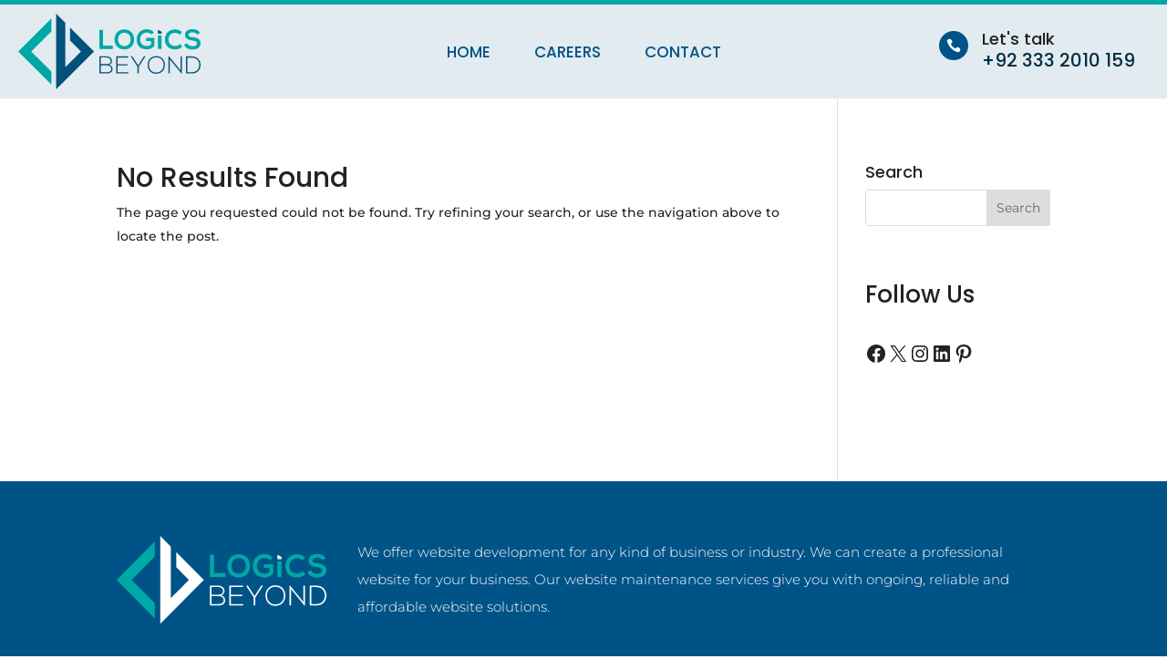

--- FILE ---
content_type: text/html; charset=utf-8
request_url: https://www.google.com/recaptcha/api2/anchor?ar=1&k=6LfPSNsUAAAAABvrj4M4FOjYKeDR834tHGF7JOjp&co=aHR0cHM6Ly9sb2dpY3NiZXlvbmQuY29tOjQ0Mw..&hl=en&v=PoyoqOPhxBO7pBk68S4YbpHZ&size=invisible&anchor-ms=20000&execute-ms=30000&cb=bsd1wchvg5o9
body_size: 48885
content:
<!DOCTYPE HTML><html dir="ltr" lang="en"><head><meta http-equiv="Content-Type" content="text/html; charset=UTF-8">
<meta http-equiv="X-UA-Compatible" content="IE=edge">
<title>reCAPTCHA</title>
<style type="text/css">
/* cyrillic-ext */
@font-face {
  font-family: 'Roboto';
  font-style: normal;
  font-weight: 400;
  font-stretch: 100%;
  src: url(//fonts.gstatic.com/s/roboto/v48/KFO7CnqEu92Fr1ME7kSn66aGLdTylUAMa3GUBHMdazTgWw.woff2) format('woff2');
  unicode-range: U+0460-052F, U+1C80-1C8A, U+20B4, U+2DE0-2DFF, U+A640-A69F, U+FE2E-FE2F;
}
/* cyrillic */
@font-face {
  font-family: 'Roboto';
  font-style: normal;
  font-weight: 400;
  font-stretch: 100%;
  src: url(//fonts.gstatic.com/s/roboto/v48/KFO7CnqEu92Fr1ME7kSn66aGLdTylUAMa3iUBHMdazTgWw.woff2) format('woff2');
  unicode-range: U+0301, U+0400-045F, U+0490-0491, U+04B0-04B1, U+2116;
}
/* greek-ext */
@font-face {
  font-family: 'Roboto';
  font-style: normal;
  font-weight: 400;
  font-stretch: 100%;
  src: url(//fonts.gstatic.com/s/roboto/v48/KFO7CnqEu92Fr1ME7kSn66aGLdTylUAMa3CUBHMdazTgWw.woff2) format('woff2');
  unicode-range: U+1F00-1FFF;
}
/* greek */
@font-face {
  font-family: 'Roboto';
  font-style: normal;
  font-weight: 400;
  font-stretch: 100%;
  src: url(//fonts.gstatic.com/s/roboto/v48/KFO7CnqEu92Fr1ME7kSn66aGLdTylUAMa3-UBHMdazTgWw.woff2) format('woff2');
  unicode-range: U+0370-0377, U+037A-037F, U+0384-038A, U+038C, U+038E-03A1, U+03A3-03FF;
}
/* math */
@font-face {
  font-family: 'Roboto';
  font-style: normal;
  font-weight: 400;
  font-stretch: 100%;
  src: url(//fonts.gstatic.com/s/roboto/v48/KFO7CnqEu92Fr1ME7kSn66aGLdTylUAMawCUBHMdazTgWw.woff2) format('woff2');
  unicode-range: U+0302-0303, U+0305, U+0307-0308, U+0310, U+0312, U+0315, U+031A, U+0326-0327, U+032C, U+032F-0330, U+0332-0333, U+0338, U+033A, U+0346, U+034D, U+0391-03A1, U+03A3-03A9, U+03B1-03C9, U+03D1, U+03D5-03D6, U+03F0-03F1, U+03F4-03F5, U+2016-2017, U+2034-2038, U+203C, U+2040, U+2043, U+2047, U+2050, U+2057, U+205F, U+2070-2071, U+2074-208E, U+2090-209C, U+20D0-20DC, U+20E1, U+20E5-20EF, U+2100-2112, U+2114-2115, U+2117-2121, U+2123-214F, U+2190, U+2192, U+2194-21AE, U+21B0-21E5, U+21F1-21F2, U+21F4-2211, U+2213-2214, U+2216-22FF, U+2308-230B, U+2310, U+2319, U+231C-2321, U+2336-237A, U+237C, U+2395, U+239B-23B7, U+23D0, U+23DC-23E1, U+2474-2475, U+25AF, U+25B3, U+25B7, U+25BD, U+25C1, U+25CA, U+25CC, U+25FB, U+266D-266F, U+27C0-27FF, U+2900-2AFF, U+2B0E-2B11, U+2B30-2B4C, U+2BFE, U+3030, U+FF5B, U+FF5D, U+1D400-1D7FF, U+1EE00-1EEFF;
}
/* symbols */
@font-face {
  font-family: 'Roboto';
  font-style: normal;
  font-weight: 400;
  font-stretch: 100%;
  src: url(//fonts.gstatic.com/s/roboto/v48/KFO7CnqEu92Fr1ME7kSn66aGLdTylUAMaxKUBHMdazTgWw.woff2) format('woff2');
  unicode-range: U+0001-000C, U+000E-001F, U+007F-009F, U+20DD-20E0, U+20E2-20E4, U+2150-218F, U+2190, U+2192, U+2194-2199, U+21AF, U+21E6-21F0, U+21F3, U+2218-2219, U+2299, U+22C4-22C6, U+2300-243F, U+2440-244A, U+2460-24FF, U+25A0-27BF, U+2800-28FF, U+2921-2922, U+2981, U+29BF, U+29EB, U+2B00-2BFF, U+4DC0-4DFF, U+FFF9-FFFB, U+10140-1018E, U+10190-1019C, U+101A0, U+101D0-101FD, U+102E0-102FB, U+10E60-10E7E, U+1D2C0-1D2D3, U+1D2E0-1D37F, U+1F000-1F0FF, U+1F100-1F1AD, U+1F1E6-1F1FF, U+1F30D-1F30F, U+1F315, U+1F31C, U+1F31E, U+1F320-1F32C, U+1F336, U+1F378, U+1F37D, U+1F382, U+1F393-1F39F, U+1F3A7-1F3A8, U+1F3AC-1F3AF, U+1F3C2, U+1F3C4-1F3C6, U+1F3CA-1F3CE, U+1F3D4-1F3E0, U+1F3ED, U+1F3F1-1F3F3, U+1F3F5-1F3F7, U+1F408, U+1F415, U+1F41F, U+1F426, U+1F43F, U+1F441-1F442, U+1F444, U+1F446-1F449, U+1F44C-1F44E, U+1F453, U+1F46A, U+1F47D, U+1F4A3, U+1F4B0, U+1F4B3, U+1F4B9, U+1F4BB, U+1F4BF, U+1F4C8-1F4CB, U+1F4D6, U+1F4DA, U+1F4DF, U+1F4E3-1F4E6, U+1F4EA-1F4ED, U+1F4F7, U+1F4F9-1F4FB, U+1F4FD-1F4FE, U+1F503, U+1F507-1F50B, U+1F50D, U+1F512-1F513, U+1F53E-1F54A, U+1F54F-1F5FA, U+1F610, U+1F650-1F67F, U+1F687, U+1F68D, U+1F691, U+1F694, U+1F698, U+1F6AD, U+1F6B2, U+1F6B9-1F6BA, U+1F6BC, U+1F6C6-1F6CF, U+1F6D3-1F6D7, U+1F6E0-1F6EA, U+1F6F0-1F6F3, U+1F6F7-1F6FC, U+1F700-1F7FF, U+1F800-1F80B, U+1F810-1F847, U+1F850-1F859, U+1F860-1F887, U+1F890-1F8AD, U+1F8B0-1F8BB, U+1F8C0-1F8C1, U+1F900-1F90B, U+1F93B, U+1F946, U+1F984, U+1F996, U+1F9E9, U+1FA00-1FA6F, U+1FA70-1FA7C, U+1FA80-1FA89, U+1FA8F-1FAC6, U+1FACE-1FADC, U+1FADF-1FAE9, U+1FAF0-1FAF8, U+1FB00-1FBFF;
}
/* vietnamese */
@font-face {
  font-family: 'Roboto';
  font-style: normal;
  font-weight: 400;
  font-stretch: 100%;
  src: url(//fonts.gstatic.com/s/roboto/v48/KFO7CnqEu92Fr1ME7kSn66aGLdTylUAMa3OUBHMdazTgWw.woff2) format('woff2');
  unicode-range: U+0102-0103, U+0110-0111, U+0128-0129, U+0168-0169, U+01A0-01A1, U+01AF-01B0, U+0300-0301, U+0303-0304, U+0308-0309, U+0323, U+0329, U+1EA0-1EF9, U+20AB;
}
/* latin-ext */
@font-face {
  font-family: 'Roboto';
  font-style: normal;
  font-weight: 400;
  font-stretch: 100%;
  src: url(//fonts.gstatic.com/s/roboto/v48/KFO7CnqEu92Fr1ME7kSn66aGLdTylUAMa3KUBHMdazTgWw.woff2) format('woff2');
  unicode-range: U+0100-02BA, U+02BD-02C5, U+02C7-02CC, U+02CE-02D7, U+02DD-02FF, U+0304, U+0308, U+0329, U+1D00-1DBF, U+1E00-1E9F, U+1EF2-1EFF, U+2020, U+20A0-20AB, U+20AD-20C0, U+2113, U+2C60-2C7F, U+A720-A7FF;
}
/* latin */
@font-face {
  font-family: 'Roboto';
  font-style: normal;
  font-weight: 400;
  font-stretch: 100%;
  src: url(//fonts.gstatic.com/s/roboto/v48/KFO7CnqEu92Fr1ME7kSn66aGLdTylUAMa3yUBHMdazQ.woff2) format('woff2');
  unicode-range: U+0000-00FF, U+0131, U+0152-0153, U+02BB-02BC, U+02C6, U+02DA, U+02DC, U+0304, U+0308, U+0329, U+2000-206F, U+20AC, U+2122, U+2191, U+2193, U+2212, U+2215, U+FEFF, U+FFFD;
}
/* cyrillic-ext */
@font-face {
  font-family: 'Roboto';
  font-style: normal;
  font-weight: 500;
  font-stretch: 100%;
  src: url(//fonts.gstatic.com/s/roboto/v48/KFO7CnqEu92Fr1ME7kSn66aGLdTylUAMa3GUBHMdazTgWw.woff2) format('woff2');
  unicode-range: U+0460-052F, U+1C80-1C8A, U+20B4, U+2DE0-2DFF, U+A640-A69F, U+FE2E-FE2F;
}
/* cyrillic */
@font-face {
  font-family: 'Roboto';
  font-style: normal;
  font-weight: 500;
  font-stretch: 100%;
  src: url(//fonts.gstatic.com/s/roboto/v48/KFO7CnqEu92Fr1ME7kSn66aGLdTylUAMa3iUBHMdazTgWw.woff2) format('woff2');
  unicode-range: U+0301, U+0400-045F, U+0490-0491, U+04B0-04B1, U+2116;
}
/* greek-ext */
@font-face {
  font-family: 'Roboto';
  font-style: normal;
  font-weight: 500;
  font-stretch: 100%;
  src: url(//fonts.gstatic.com/s/roboto/v48/KFO7CnqEu92Fr1ME7kSn66aGLdTylUAMa3CUBHMdazTgWw.woff2) format('woff2');
  unicode-range: U+1F00-1FFF;
}
/* greek */
@font-face {
  font-family: 'Roboto';
  font-style: normal;
  font-weight: 500;
  font-stretch: 100%;
  src: url(//fonts.gstatic.com/s/roboto/v48/KFO7CnqEu92Fr1ME7kSn66aGLdTylUAMa3-UBHMdazTgWw.woff2) format('woff2');
  unicode-range: U+0370-0377, U+037A-037F, U+0384-038A, U+038C, U+038E-03A1, U+03A3-03FF;
}
/* math */
@font-face {
  font-family: 'Roboto';
  font-style: normal;
  font-weight: 500;
  font-stretch: 100%;
  src: url(//fonts.gstatic.com/s/roboto/v48/KFO7CnqEu92Fr1ME7kSn66aGLdTylUAMawCUBHMdazTgWw.woff2) format('woff2');
  unicode-range: U+0302-0303, U+0305, U+0307-0308, U+0310, U+0312, U+0315, U+031A, U+0326-0327, U+032C, U+032F-0330, U+0332-0333, U+0338, U+033A, U+0346, U+034D, U+0391-03A1, U+03A3-03A9, U+03B1-03C9, U+03D1, U+03D5-03D6, U+03F0-03F1, U+03F4-03F5, U+2016-2017, U+2034-2038, U+203C, U+2040, U+2043, U+2047, U+2050, U+2057, U+205F, U+2070-2071, U+2074-208E, U+2090-209C, U+20D0-20DC, U+20E1, U+20E5-20EF, U+2100-2112, U+2114-2115, U+2117-2121, U+2123-214F, U+2190, U+2192, U+2194-21AE, U+21B0-21E5, U+21F1-21F2, U+21F4-2211, U+2213-2214, U+2216-22FF, U+2308-230B, U+2310, U+2319, U+231C-2321, U+2336-237A, U+237C, U+2395, U+239B-23B7, U+23D0, U+23DC-23E1, U+2474-2475, U+25AF, U+25B3, U+25B7, U+25BD, U+25C1, U+25CA, U+25CC, U+25FB, U+266D-266F, U+27C0-27FF, U+2900-2AFF, U+2B0E-2B11, U+2B30-2B4C, U+2BFE, U+3030, U+FF5B, U+FF5D, U+1D400-1D7FF, U+1EE00-1EEFF;
}
/* symbols */
@font-face {
  font-family: 'Roboto';
  font-style: normal;
  font-weight: 500;
  font-stretch: 100%;
  src: url(//fonts.gstatic.com/s/roboto/v48/KFO7CnqEu92Fr1ME7kSn66aGLdTylUAMaxKUBHMdazTgWw.woff2) format('woff2');
  unicode-range: U+0001-000C, U+000E-001F, U+007F-009F, U+20DD-20E0, U+20E2-20E4, U+2150-218F, U+2190, U+2192, U+2194-2199, U+21AF, U+21E6-21F0, U+21F3, U+2218-2219, U+2299, U+22C4-22C6, U+2300-243F, U+2440-244A, U+2460-24FF, U+25A0-27BF, U+2800-28FF, U+2921-2922, U+2981, U+29BF, U+29EB, U+2B00-2BFF, U+4DC0-4DFF, U+FFF9-FFFB, U+10140-1018E, U+10190-1019C, U+101A0, U+101D0-101FD, U+102E0-102FB, U+10E60-10E7E, U+1D2C0-1D2D3, U+1D2E0-1D37F, U+1F000-1F0FF, U+1F100-1F1AD, U+1F1E6-1F1FF, U+1F30D-1F30F, U+1F315, U+1F31C, U+1F31E, U+1F320-1F32C, U+1F336, U+1F378, U+1F37D, U+1F382, U+1F393-1F39F, U+1F3A7-1F3A8, U+1F3AC-1F3AF, U+1F3C2, U+1F3C4-1F3C6, U+1F3CA-1F3CE, U+1F3D4-1F3E0, U+1F3ED, U+1F3F1-1F3F3, U+1F3F5-1F3F7, U+1F408, U+1F415, U+1F41F, U+1F426, U+1F43F, U+1F441-1F442, U+1F444, U+1F446-1F449, U+1F44C-1F44E, U+1F453, U+1F46A, U+1F47D, U+1F4A3, U+1F4B0, U+1F4B3, U+1F4B9, U+1F4BB, U+1F4BF, U+1F4C8-1F4CB, U+1F4D6, U+1F4DA, U+1F4DF, U+1F4E3-1F4E6, U+1F4EA-1F4ED, U+1F4F7, U+1F4F9-1F4FB, U+1F4FD-1F4FE, U+1F503, U+1F507-1F50B, U+1F50D, U+1F512-1F513, U+1F53E-1F54A, U+1F54F-1F5FA, U+1F610, U+1F650-1F67F, U+1F687, U+1F68D, U+1F691, U+1F694, U+1F698, U+1F6AD, U+1F6B2, U+1F6B9-1F6BA, U+1F6BC, U+1F6C6-1F6CF, U+1F6D3-1F6D7, U+1F6E0-1F6EA, U+1F6F0-1F6F3, U+1F6F7-1F6FC, U+1F700-1F7FF, U+1F800-1F80B, U+1F810-1F847, U+1F850-1F859, U+1F860-1F887, U+1F890-1F8AD, U+1F8B0-1F8BB, U+1F8C0-1F8C1, U+1F900-1F90B, U+1F93B, U+1F946, U+1F984, U+1F996, U+1F9E9, U+1FA00-1FA6F, U+1FA70-1FA7C, U+1FA80-1FA89, U+1FA8F-1FAC6, U+1FACE-1FADC, U+1FADF-1FAE9, U+1FAF0-1FAF8, U+1FB00-1FBFF;
}
/* vietnamese */
@font-face {
  font-family: 'Roboto';
  font-style: normal;
  font-weight: 500;
  font-stretch: 100%;
  src: url(//fonts.gstatic.com/s/roboto/v48/KFO7CnqEu92Fr1ME7kSn66aGLdTylUAMa3OUBHMdazTgWw.woff2) format('woff2');
  unicode-range: U+0102-0103, U+0110-0111, U+0128-0129, U+0168-0169, U+01A0-01A1, U+01AF-01B0, U+0300-0301, U+0303-0304, U+0308-0309, U+0323, U+0329, U+1EA0-1EF9, U+20AB;
}
/* latin-ext */
@font-face {
  font-family: 'Roboto';
  font-style: normal;
  font-weight: 500;
  font-stretch: 100%;
  src: url(//fonts.gstatic.com/s/roboto/v48/KFO7CnqEu92Fr1ME7kSn66aGLdTylUAMa3KUBHMdazTgWw.woff2) format('woff2');
  unicode-range: U+0100-02BA, U+02BD-02C5, U+02C7-02CC, U+02CE-02D7, U+02DD-02FF, U+0304, U+0308, U+0329, U+1D00-1DBF, U+1E00-1E9F, U+1EF2-1EFF, U+2020, U+20A0-20AB, U+20AD-20C0, U+2113, U+2C60-2C7F, U+A720-A7FF;
}
/* latin */
@font-face {
  font-family: 'Roboto';
  font-style: normal;
  font-weight: 500;
  font-stretch: 100%;
  src: url(//fonts.gstatic.com/s/roboto/v48/KFO7CnqEu92Fr1ME7kSn66aGLdTylUAMa3yUBHMdazQ.woff2) format('woff2');
  unicode-range: U+0000-00FF, U+0131, U+0152-0153, U+02BB-02BC, U+02C6, U+02DA, U+02DC, U+0304, U+0308, U+0329, U+2000-206F, U+20AC, U+2122, U+2191, U+2193, U+2212, U+2215, U+FEFF, U+FFFD;
}
/* cyrillic-ext */
@font-face {
  font-family: 'Roboto';
  font-style: normal;
  font-weight: 900;
  font-stretch: 100%;
  src: url(//fonts.gstatic.com/s/roboto/v48/KFO7CnqEu92Fr1ME7kSn66aGLdTylUAMa3GUBHMdazTgWw.woff2) format('woff2');
  unicode-range: U+0460-052F, U+1C80-1C8A, U+20B4, U+2DE0-2DFF, U+A640-A69F, U+FE2E-FE2F;
}
/* cyrillic */
@font-face {
  font-family: 'Roboto';
  font-style: normal;
  font-weight: 900;
  font-stretch: 100%;
  src: url(//fonts.gstatic.com/s/roboto/v48/KFO7CnqEu92Fr1ME7kSn66aGLdTylUAMa3iUBHMdazTgWw.woff2) format('woff2');
  unicode-range: U+0301, U+0400-045F, U+0490-0491, U+04B0-04B1, U+2116;
}
/* greek-ext */
@font-face {
  font-family: 'Roboto';
  font-style: normal;
  font-weight: 900;
  font-stretch: 100%;
  src: url(//fonts.gstatic.com/s/roboto/v48/KFO7CnqEu92Fr1ME7kSn66aGLdTylUAMa3CUBHMdazTgWw.woff2) format('woff2');
  unicode-range: U+1F00-1FFF;
}
/* greek */
@font-face {
  font-family: 'Roboto';
  font-style: normal;
  font-weight: 900;
  font-stretch: 100%;
  src: url(//fonts.gstatic.com/s/roboto/v48/KFO7CnqEu92Fr1ME7kSn66aGLdTylUAMa3-UBHMdazTgWw.woff2) format('woff2');
  unicode-range: U+0370-0377, U+037A-037F, U+0384-038A, U+038C, U+038E-03A1, U+03A3-03FF;
}
/* math */
@font-face {
  font-family: 'Roboto';
  font-style: normal;
  font-weight: 900;
  font-stretch: 100%;
  src: url(//fonts.gstatic.com/s/roboto/v48/KFO7CnqEu92Fr1ME7kSn66aGLdTylUAMawCUBHMdazTgWw.woff2) format('woff2');
  unicode-range: U+0302-0303, U+0305, U+0307-0308, U+0310, U+0312, U+0315, U+031A, U+0326-0327, U+032C, U+032F-0330, U+0332-0333, U+0338, U+033A, U+0346, U+034D, U+0391-03A1, U+03A3-03A9, U+03B1-03C9, U+03D1, U+03D5-03D6, U+03F0-03F1, U+03F4-03F5, U+2016-2017, U+2034-2038, U+203C, U+2040, U+2043, U+2047, U+2050, U+2057, U+205F, U+2070-2071, U+2074-208E, U+2090-209C, U+20D0-20DC, U+20E1, U+20E5-20EF, U+2100-2112, U+2114-2115, U+2117-2121, U+2123-214F, U+2190, U+2192, U+2194-21AE, U+21B0-21E5, U+21F1-21F2, U+21F4-2211, U+2213-2214, U+2216-22FF, U+2308-230B, U+2310, U+2319, U+231C-2321, U+2336-237A, U+237C, U+2395, U+239B-23B7, U+23D0, U+23DC-23E1, U+2474-2475, U+25AF, U+25B3, U+25B7, U+25BD, U+25C1, U+25CA, U+25CC, U+25FB, U+266D-266F, U+27C0-27FF, U+2900-2AFF, U+2B0E-2B11, U+2B30-2B4C, U+2BFE, U+3030, U+FF5B, U+FF5D, U+1D400-1D7FF, U+1EE00-1EEFF;
}
/* symbols */
@font-face {
  font-family: 'Roboto';
  font-style: normal;
  font-weight: 900;
  font-stretch: 100%;
  src: url(//fonts.gstatic.com/s/roboto/v48/KFO7CnqEu92Fr1ME7kSn66aGLdTylUAMaxKUBHMdazTgWw.woff2) format('woff2');
  unicode-range: U+0001-000C, U+000E-001F, U+007F-009F, U+20DD-20E0, U+20E2-20E4, U+2150-218F, U+2190, U+2192, U+2194-2199, U+21AF, U+21E6-21F0, U+21F3, U+2218-2219, U+2299, U+22C4-22C6, U+2300-243F, U+2440-244A, U+2460-24FF, U+25A0-27BF, U+2800-28FF, U+2921-2922, U+2981, U+29BF, U+29EB, U+2B00-2BFF, U+4DC0-4DFF, U+FFF9-FFFB, U+10140-1018E, U+10190-1019C, U+101A0, U+101D0-101FD, U+102E0-102FB, U+10E60-10E7E, U+1D2C0-1D2D3, U+1D2E0-1D37F, U+1F000-1F0FF, U+1F100-1F1AD, U+1F1E6-1F1FF, U+1F30D-1F30F, U+1F315, U+1F31C, U+1F31E, U+1F320-1F32C, U+1F336, U+1F378, U+1F37D, U+1F382, U+1F393-1F39F, U+1F3A7-1F3A8, U+1F3AC-1F3AF, U+1F3C2, U+1F3C4-1F3C6, U+1F3CA-1F3CE, U+1F3D4-1F3E0, U+1F3ED, U+1F3F1-1F3F3, U+1F3F5-1F3F7, U+1F408, U+1F415, U+1F41F, U+1F426, U+1F43F, U+1F441-1F442, U+1F444, U+1F446-1F449, U+1F44C-1F44E, U+1F453, U+1F46A, U+1F47D, U+1F4A3, U+1F4B0, U+1F4B3, U+1F4B9, U+1F4BB, U+1F4BF, U+1F4C8-1F4CB, U+1F4D6, U+1F4DA, U+1F4DF, U+1F4E3-1F4E6, U+1F4EA-1F4ED, U+1F4F7, U+1F4F9-1F4FB, U+1F4FD-1F4FE, U+1F503, U+1F507-1F50B, U+1F50D, U+1F512-1F513, U+1F53E-1F54A, U+1F54F-1F5FA, U+1F610, U+1F650-1F67F, U+1F687, U+1F68D, U+1F691, U+1F694, U+1F698, U+1F6AD, U+1F6B2, U+1F6B9-1F6BA, U+1F6BC, U+1F6C6-1F6CF, U+1F6D3-1F6D7, U+1F6E0-1F6EA, U+1F6F0-1F6F3, U+1F6F7-1F6FC, U+1F700-1F7FF, U+1F800-1F80B, U+1F810-1F847, U+1F850-1F859, U+1F860-1F887, U+1F890-1F8AD, U+1F8B0-1F8BB, U+1F8C0-1F8C1, U+1F900-1F90B, U+1F93B, U+1F946, U+1F984, U+1F996, U+1F9E9, U+1FA00-1FA6F, U+1FA70-1FA7C, U+1FA80-1FA89, U+1FA8F-1FAC6, U+1FACE-1FADC, U+1FADF-1FAE9, U+1FAF0-1FAF8, U+1FB00-1FBFF;
}
/* vietnamese */
@font-face {
  font-family: 'Roboto';
  font-style: normal;
  font-weight: 900;
  font-stretch: 100%;
  src: url(//fonts.gstatic.com/s/roboto/v48/KFO7CnqEu92Fr1ME7kSn66aGLdTylUAMa3OUBHMdazTgWw.woff2) format('woff2');
  unicode-range: U+0102-0103, U+0110-0111, U+0128-0129, U+0168-0169, U+01A0-01A1, U+01AF-01B0, U+0300-0301, U+0303-0304, U+0308-0309, U+0323, U+0329, U+1EA0-1EF9, U+20AB;
}
/* latin-ext */
@font-face {
  font-family: 'Roboto';
  font-style: normal;
  font-weight: 900;
  font-stretch: 100%;
  src: url(//fonts.gstatic.com/s/roboto/v48/KFO7CnqEu92Fr1ME7kSn66aGLdTylUAMa3KUBHMdazTgWw.woff2) format('woff2');
  unicode-range: U+0100-02BA, U+02BD-02C5, U+02C7-02CC, U+02CE-02D7, U+02DD-02FF, U+0304, U+0308, U+0329, U+1D00-1DBF, U+1E00-1E9F, U+1EF2-1EFF, U+2020, U+20A0-20AB, U+20AD-20C0, U+2113, U+2C60-2C7F, U+A720-A7FF;
}
/* latin */
@font-face {
  font-family: 'Roboto';
  font-style: normal;
  font-weight: 900;
  font-stretch: 100%;
  src: url(//fonts.gstatic.com/s/roboto/v48/KFO7CnqEu92Fr1ME7kSn66aGLdTylUAMa3yUBHMdazQ.woff2) format('woff2');
  unicode-range: U+0000-00FF, U+0131, U+0152-0153, U+02BB-02BC, U+02C6, U+02DA, U+02DC, U+0304, U+0308, U+0329, U+2000-206F, U+20AC, U+2122, U+2191, U+2193, U+2212, U+2215, U+FEFF, U+FFFD;
}

</style>
<link rel="stylesheet" type="text/css" href="https://www.gstatic.com/recaptcha/releases/PoyoqOPhxBO7pBk68S4YbpHZ/styles__ltr.css">
<script nonce="LC12cYDHqg2y39ciPsoQ4g" type="text/javascript">window['__recaptcha_api'] = 'https://www.google.com/recaptcha/api2/';</script>
<script type="text/javascript" src="https://www.gstatic.com/recaptcha/releases/PoyoqOPhxBO7pBk68S4YbpHZ/recaptcha__en.js" nonce="LC12cYDHqg2y39ciPsoQ4g">
      
    </script></head>
<body><div id="rc-anchor-alert" class="rc-anchor-alert"></div>
<input type="hidden" id="recaptcha-token" value="[base64]">
<script type="text/javascript" nonce="LC12cYDHqg2y39ciPsoQ4g">
      recaptcha.anchor.Main.init("[\x22ainput\x22,[\x22bgdata\x22,\x22\x22,\[base64]/[base64]/MjU1Ong/[base64]/[base64]/[base64]/[base64]/[base64]/[base64]/[base64]/[base64]/[base64]/[base64]/[base64]/[base64]/[base64]/[base64]/[base64]\\u003d\x22,\[base64]\x22,\x22V8Ouwp3CrFZ1a8K1wrrCnsOnT8OwW8OBfWjDk8K8wqQUw75HwqxyQ8O0w59qw4nCvcKSK8KnL0rCs8KKwozDi8KjR8OZCcOQw54LwpIqTFg5wrLDm8OBwpDCux3DmMOvw4xow5nDvlPCqAZ/LsOxwrXDmDdBM2PCp1wpFsKFIMK6CcKRF0rDtCl6wrHCrcO0LlbCr1YdYMOhAcKjwr8TaG3DoANGwoXCnTpSwo/[base64]/[base64]/Cn8KQBMOkPsK3w7h5Q3HCtA3CllZnwqx6AcKiw47DvsKsEcKnSkvDmcOOScOBDsKBFXLCm8Ovw6jCnQbDqQVWwqIoasKGwqoAw6HCtcODCRDCpsOgwoEBDhxEw6Efdg1Aw6F1dcOXwp7Di8Osa3Q1Cg7Du8Kqw5nDhGXCo8OeWsKWOH/DvMKYGVDCuARcJSVTRcKTwr/DqsKVwq7DsgwMMcKnA3rCiWEBwqFzwrXCmMKAFAV6KsKLbsO+XQnDqTjDicOoK1pYe1EXwqDDikzDsFLCshjDhcOXIMKtNsKWworCr8OVEj9mwp/[base64]/[base64]/ClAHChsOYJMOnCl/CrMKKw7skw58iwqXDtmIjwqbCkBnDrMK1wrBQXi9Nw4IYworCnMOkVADDuQvDr8KJYcOKempUwpXDpx/CoBMqRsOWw4t8fcOSVHx9wr85XsO/XMKeJsOSNXJnwrIGwojDhMO0wpDDn8Ouw6pkwqDDtMOWYcKOfcOvCXXCo3vDqEjCiWoNwrbDjMKUw6VRwrPDocKqcsOVwqRSw6XCk8Kcw6jDn8KHwqrDr1rCjw/DkHdcdcKXDMOYVhRRwohLwrdhwr3Dl8OjBGPDuHZuC8KHOwHDjD04BMOEwqLCm8OmwpjDj8OkAV/Dq8Kdw64Cw6jDu1nDsnUdwrrDln0YwpHCm8OrdMKTwojDt8K+UDR6wr/CrE0jGMOdwooAbMKbw5ASdUpqAsOpF8KpVkTDlhpQwq1pwprDscKqwpMBVsOEw5jDkMOewoLDoS3DpwBcw4jCscKgwrHCm8OrbMKIw54uBkkSe8OQw63DoTpcMU7ChMOhS3Aawp/DrhBwwotBScOjEMKGZcOQYTQSFsOPw7PCpAgTw6ERLMKDw6QWVX7Cq8O5wpjCmcODZMOnd2zDhWxbwqc9w5BjKBTDhcKHWMOEw6MEScOES2XCgcOSwq7CqggMw59bc8K/wo9tb8KYeGx0w4AowrHCncOxwqVMwrg2w7M1clzCrMK0wr/CucOPwqwKCsOCw5TDsFwpwrHDuMOAwpHDtn08MMKhwrgmJTl6K8OSw63DgcKgwopscDVOw7MTw6PCjSHCqDtGU8OGw4HCnTjCvMK7acOQY8ObwrJgwptJJhcZw7DCjl/CssO2DcO5w4BWw6Z0NcOhwrN4wpfDtChwITA0aFBGw5NPdMKYw5lLw5zDhMOMw4Y8w7bDkn7CgMKowpfDqxHDshMRw54GFVfDlmxMw43DqGXCvz3CncOpwrnCvcKvJcKhwqRmwrg8W2pdel98wpdZw5/DnHHDnsOBwqPCmsKDwqbDvcK3TE19OzI+K25EL0jDssK0wq0Dw6lUOMKURcOGw7XCoMOWIMORwonCkGkEE8OuH0/CpHoaw5TDjirCjDYdYsO4w78Mw5nCnWFIHSTDosKDw6IwCMKRw5rDvsOcV8OlwrxYfhTCg3HDiRpJw5nCrUBSZsKNAmbDgQFfw5hgdcKgJcK1N8KQUFcDwrZowrVaw4Mfw7BEw7TDpgskVXYUJMK7wq48NcO8w4DDksO/EcOdw7fDoGVPNcOsbcKYbH/ClXtMwotBwqjDpWRIShRMw5fCm3kiwqhtMMOCJsOXFQ0nChRDwpHCjHhWwpPCtXDCtW7DsMKieF/Cu3t+MMOkw6l+w7ADXsOxDUMrRsOpXcKnw5lVwocTOVdufcOmwrjCvcOBAsOEZSHClMKjOcK/wpLDrcKpw70Vw5LDo8OzwqVJBzYUwpvDp8ORflzDtMK/Q8OMwpkEXcOlF2tqeyvDp8KmCMK9wqnCuMKJeV/DlHrDnWvDtSxBSsOPEMOHwpHDj8OvwqlhwqVbOFpLHsO/[base64]/Cr0tnTsOmCWstHMOtw5t8woBeHl3DiShiw7kxw6/Cq8KQw48kJsOiworCl8O5BlvCn8KYwp0hw4JJwp8uLsKBwq5Iw5FQVzPDvRPDqMKew7M4w6gAw6/CucKmHcK9WSLDuMO8RcKoOGjCsMO7PSTDjglYbxbCpVzCoXNdY8ObGMOlwpDDhsKLOMKywrgswrYIVEtPwq4Zw4XDpcOJVsK0wo8hwqQLYcKWwqfDmsO+w6k6EsKTw4EmwpLCpUTCnsO3w4DCvsKyw4hUEcKnWsKTw7bDuRvCgsKVwp8VGjAmfmbCt8KHTGAlAMKoVU/Ct8OkwqXDuTc3w5PDjX7CtVvCvDdjLcKCwo/[base64]/Ci8KFwocJPMONwpMxwojDpHXCrRIifmnDk8KySMO0F03Cq0XCtzx1w7rCmVs1GcK0wpM6Dg/[base64]/ccKVwq7DqRrDjlg4w6DCvcKWLsOKVMOXTMOkC8OoC8KZWMO4AjcYe8OLOyJ3BQABwpE5aMOow7HDqMK/wprCmmLDsgrDnMOVbMK9ZWtKwolmJTNoL8KPw6AHP8Otw43Cv8OMaEJlccKWwq3CoWJhwp3CgiXCgyoCw4Y0ECkSwprDu01vVmzCvxxtw7LCtwjDk3pJw5BpEcObw6nDnADDkMKqwptVw6/CjENhwrZlYcObVcKPfcKlVkXDjAAADl4jF8OuASs/w77Cn1zDgsKkw5LCs8KfSDAFw65sw7l0U3oww43DjgDCrMKrOnHCszbDkXjCmcKdQlQmCVUewo7CkcOWOsKQwrfCq8KoNMKAVsOdXDzCtcOCPVnCjcOFOAZpw5YZTSgbwrRBwoU1LMOqwowxw4jCiMKLwqo7C33CoVh1H2/DuVjDl8OXw4fDgsOAAMOFwq3Dp3QJw4NBb8Ocw5J6Q3DDpcKGVMKAw6opwrlpBlchF8Klw7TDgMOqNcKgKMOpwp/CrzxywrHCpcKUJcOOIgrDmjAKwq7DmcOjw7TDisKgw6M9E8O6w4cQB8KwC20PwqHDqzILTEcTYjrDiFLDnS1pYyXCocKnw79wTMOoFhZkwpI3dsOsw7JIw6XDmwUgV8OPwoJBasKzwokFZUckw7Yqw59HwrDDr8O/wpLDnldcwpcyw6DDsCsNYcOtwphJQsK9EUjCmBTCs2YOQcOcSzjCs1FaM8KIecKzw4PCsDLDnlE/wpsbwpFUw41qw6bDgsO0w6nDlMK/ZRLDniAmVUtQDkNdwppGwqEFwpRCw7NQBBvDvDTCh8Kywpk/w4Njw5XCs2cBw67ChQfDmsKIw67CuknDnz/Cg8OvNjVPDMOzw7Ryw6vCi8K6wptuwr5Sw4NyQMKwwoXCqMK9TD7Dk8OiwrcDwpnDnw42wqnDmsO+AwcNQx/Dsw5NcMOzbU7DhMKTwrzCpifCqsOGw67CqMOrwposcMOXYsKcLsKawqzCpUE1wr8cwp/DtGw9EsOZYcKnfWvDolclEMKjwojDvsOTKys3A0LCm0bCoFvCpmUjF8OKRsO+aW7CqXnDlxjDjHrDjcOPdcOZwrXCgMO8wqVWEhfDucOnJsODwqHCvcKJOMKBVwpkYB/DvcONTMKsGGdxwq9DwqHDumo3w4rDk8KQwoo+w4IMR34rXzREwpl0wpDCrmcsdcKww7rCpXYILDTDggd5NcKjR8O8Wj3DrcO4wpABKMKFfTxcw607w7zDnsOVODrDgE3DoMOcME41w5PCrsKqw77Cl8OFwpvCv3g/wrLDmhjCqMOKR2tXWi8ywqfCv8ORw6PCpsKyw48NcSBnbWlVw4DCs03DuQnDvMO/[base64]/[base64]/ChcKdwpJ6IA5IwpzDpTvDiA5XH8OMwqAMwrsNH8O8H8Klw4fChEINUnpbU0LChHvCrnvDgsOIw4HDs8OJRsOuAg5RwqbDmTp0B8K/w6rCk0crLkPCsQ91wpNNCMKwHD3DkcOsKMOlUjU+QVcWIMOEDDTCn8OcwrY9DVBowoHCgmB+wqfDpsO5SyIYTRlXw6tGw7TCjcOfw6vCiw7DqcOsOcOjw5HCtw7DjmzDhg1EYsOXeCrDi8KeYsOEwq5/w77CmR3Cr8Kdw4Btw5xzw73Coz16FsKPR1F5wrJYw5ZDwr/ClCJ3dMKnw4NTw6zDvMO3w4HCsnclFyrDosKuwps+w43CijJBdsKgB8KOw5dAwq0dTxDCusOXw7fDvBZ9w7PCpH4cw63Dlm0mwqHDhl1OwqJkLjrCsEXDh8KEwq3Cg8KBwpF2w5nCgcKhWlrDuMKqTcK5wpNjwocvw5vCiTYJwrtYwrvDsyxUw4PDv8OvwrwbSj/DllMjw4bCgGHDq3zCrMO9NcKzV8KXwrHCkcKKwofClMKvOMOLwp3Cr8K3w5BLw7tXRCkIa2MUdsOLaifDisKHXsKaw5BnHwcrwpYUDcKmRMK9dsK3w5M+woUsKMKowow4HsKMw60Mw6lHf8KXWcO/E8OGKUNuwpHCp1TDusKWwrvDp8KoW8OvbkscJHUHa3x/[base64]/DtMOJwo1eUsK3wpPDmMO0BcOhIMOOEcKwHTTChcK+wpPDmMO0MjkEd1fCr3dlwpXCmQ3Cq8KnN8OAEcOBcX9WAsKWwr/DksOjw4FsIMOGXsKDfsO9PsKTw69iwr5Uwq7Cu1wtw5/DiFArw67DtRtSwrTDqX4lKSd6XcOuw58iHMKKFMK3a8OdBcOtSm0iwrxlCzbDiMOmwqnCkn/CtkobwqF0G8OCDcKcwofDnWt4fcOTw6HCvCVMw6bCiMOrwqBTw4HCj8KTIjbClcKPZU0kw7jCucKxw5cHwrkHw7/Dp1lzwqzDpH1Fwr/CjcOlC8OCwrAjZ8Kgwq5zw78tw7nDqcO/w4cwPcOWw7rCuMKLw6RywoTCh8OIw67DuVfCmhkNNQTCnk1+Wjdse8OAZMOaw60dwoBMw6nDlRYfwr0VworCmRPCgsKOwp/Dq8K/[base64]/bCjCrXHDqipEwqYGwq/[base64]/CtjRgaCjCjWcDw4zCjyJ7fcKPFsKjN1/DrxzCgWEzF8OJFsOPwoPClm0tw57DrMOkw6Zrez7DiXgzEjzDjQw1wo/DvlvCoWXCtQppwqYzwojCkGxPMGUhW8KKJk4DZ8Kvwp4nw70VwpITwrgFbEnDpxUneMOaesKrw4vCiMOkw7rCu2I6WMOQw783WMOMKnA6W2Vmwoccwp91wrDDmsK3GcOZw57DuMO7QBpJflrDvcOCwr8pw7FFwozDmjfCjsKnwqBSwoDClHzCp8OBChw6OF/DnsO0XgEKw63DviLCtMOEw7JMG1s8woA5MMKFXMK2wrATwqUKRMKvw5HCgsKVKsKOw6M1PH/DnyhwHcOBJBfCvFl4wrzCkHxUw6JZHcOKRmTCmHnDj8OBcivCpVg+wp1NTMK2FMOuKlUkV37CkkfCpcK8E1TCh2/DpUMfCcOyw406w6PCnsKLQwY7XDA3CcK7wo7Dl8O1wprCrnJCw6d1Y0DDicOpC3HCmsO0wqVJd8Ojwr/[base64]/[base64]/[base64]/CscOcw5bDqcKnw7rCswhhwrjCq2BBJgfCrDHCjignwoTDksOcb8ORwrHDiMKyw5g1eEvCgTPCp8KpwrHCjW0Uw7o/[base64]/DvcO4wp3DgcK8V1gzw6wPwofDqcOlw6cjPzUvBMKkblHDjcO5ZHDDm8KnScKdal/Dm21RQsKTwqvCoy3DvsOlQmwDwokuwpUQwrRTOEcdwolUw4TCjkVZAsOFasKyw5hdb0tkGlDCvEAXw4XDiD7Ds8KxNRrDt8OyEcK/w5nCkMK7XsO3H8O1REzClsKyb3Fuw61+ecKYZsKswp3DhBRIaFLDsEwtw6kow443eA4PP8KwRMKbwqIsw70rwpNwYMKUw7JBw7l3TMK3FMKdwpoFw7nClsONOyFmFTvCnMO6wq7DrsOtwpXDvcKXwpJJHVjDnMOgcMOxw6fCkRVrZ8O5wpVJImbCr8OzwrfDmj/CpcKvM3TDog/[base64]/DlSUawr/DksKWw4PCmcKcw41IckAADGMrchvCu8Oub0J8w5TCmCjCr1oQwow4woQ8wrrDnsOxwqsow7bCusKEwq/DriDDjgXDtSplw7NheU/CmcOKw67CjsKww5rCicOVcsKgfcO8w6/Cp0jCuMK6wrFswpjCoVdSw6HDusKQWRY4wqHCuTzDv1zCkcOHwpLDvFNRwqlDwrPCt8OWJsKnN8OUeyJDDgoiWMKcwr8lw689TE4RacOiMGcVfgfDqx0gX8KsLE0FCsO2ckXCoXPDmXUzw746w5/Cu8Oiw6tkwrzDoyY0GR17w4/[base64]/CvA/Cp8Kdw5jCimzDssOBwr80DmpJUw0zwq3CqsK0fhDCoFIufsOawqxiw71UwqQDJVLDhMOyI1vDr8KEEcOvwrXCrmxlwrzCuV9ow6VkwpHDsVDCnMOHwqpFC8Kqwr7Dt8Oxw7LCqsK/wphxJRnDogR+csOtwrbCj8O7w7XCjMKew6XDlMKiEsOFAmnCs8Ojwq4/AEBuBMO2OVfCvsKjwo7DgcOaaMK+wrnDoDXDjsOMwofCjkdkw6bCm8KkIMO6N8OGVlRwDMK1R2xoEz3Cvm0uw5dbJAxHC8OSw4fDinLDvgXDlcOiHcOrW8OPwqDCp8Kjw6/Dkxkew5kJwq4FfyQZwqTDosOoP2IgCcKPwqp0BcKvwpLCrjPDgMK3FMKRK8KKUMKNTsKEw7NVwqBxw74Mw6pbwoJNVCTDjRDDkU1Fw7V8w4MGOn7CpcKrwprCuMOnFG7DvgrDj8K8w6nCqytJwqjDmMK6KMKVScOQwq/Di3ZhwpHDoiPCrcOJw57CscKLDMKEECwHw7zDh1R4woY3wq9oE0JdbnHDpMO2wqhpazJWw4fCgCDDl27CkEplKxREESgtwp1vwo3CmsKJwo3DlcKbbsO/w5Uxw78Zw68bwqzDpMO/wr7DhMKlCMK7KAo7cVIJdMO8w4ccw40kwrJ5wo7DlhF9aUxnNMKeAcK7RFrChcOYcDxwwqTCl8OywobCjUTDoG/Ch8OPwpXCm8Kaw49tw4nDkMORw4zCswt0FMKxwqjDvcKEw6oqZMOvw47CmsOHwqwVDcOiORPCqFMlwr3CuMObflbDpSIHw4d/fHlYXE7CscOwUgY2w49Twr0oWD9QRBE0w4HCsMK/wrFpwo44LHEKYMKiIA5aGMKFwqbCpcO/bsONecOSw7TCtMK4J8OZOcKdw4wbwpctwoDCnMKaw68/wpY4w67DsMK1FsKrHcKyYjDDu8Kzw68eC0bCn8OJEGrDqj/DqGLCrygOaRPCiArDnGF+JFdSWsOMdsOlw4JdEVDCj1hpMsK6dRhawpwXw7HDrMKQLMKwwrrClcKPw6ZPw4tHNcOCMm/DtcOnXMO6w5jCnSHCisO8wp1iB8OzEmrCq8O2ZERmFcOKw47Dnh/Dj8O0HE4swrXDj0TCkMOUwo3Di8O0WwjDpcKnwr7CjSjCsUxawrnDlMOywo5hw5U6wr3DvcK6w6fDrATDg8Kpw5nDuUpXwo54w4dyw4/DlcKBYMKVwoohMcOrX8OwcBfCn8K0wohXw73DjxPCsC4gckLCiV8twrbDjDUdTjLCkwDCmcOQAsK7wpcObDDDssKFETkMw4DCr8Ktw5rCkMO+UMOJwoReHB3CtMO0KndhwqjCqkzCo8KFw57Dm3zDoW3ClcKBSm1caMKOw4ocVXrCuMKJw60ROH/DrcKrcMK3XV0yMMOsLyQRScKBRcKtZFYiMcK4w5rDnsKnCsK4RwYpw7jDvQJSwobCvxHDmcKSw7RrCFHCjsKMXsKnOsO1asOVKy1Sw6saw6DCmQDDhMOpPnjDs8KuwqTCnMKeBMKmSGA4EMKEw57DlQJsW2Alwr/DisOcK8OUHlNBB8ORwqbCgcKMw51ewo/DmsOODXDDvE4gIHAjQcKTwrVdwo/CvUPDusKxVMKDVMOFG09dwrgaVQhZA3RRwqt2w4/DiMKieMKfwqrDphzCkMOYBcKNwohnw7VewpNsYx9VdjrCozFkQcO3woFoZW/DgsOhWxx1w6MjEsORTcOSNA8kw71iHMOEw4vDhcKEbzbCpcO5Jkouw4EGVQxefMKcw7HCvmhHb8OUw4zDq8OBwr3DhQrCjMOGw6LDi8OTZMOnwprDt8OMasKBwrvCssKkw7U0fMOCwos9w7/[base64]/R2XDsmUeNsKzw57CkT1Hw7stwrozWkzDi8KGVRDDoVYmd8OUw4o9aUnDqwnDrMK+wp3DpkLCr8Kww64RwqTDoCpiBW45K01Iw78+w7PCijLCvijDkB9Nw59jAGwnISbDncKpLsOUw4JVUyR+Og7Du8KcHlh/bmcUTsOvC8KGESRVSSzCl8KYW8KZPRwmcjoLbnc3w67CiHVbUMKTwojDs3TCmSJqwpwfwo8WNHEuw57DnnTCv1jDucKZw7NTwpc0WsObwqotwoHDo8OwCkfChcKsacKjFcOiw53DqcOTwpDCpBPCtWpXHBjCjn99BH3DpMOlw5QrwozDisK+wonDhws7wq01C1/DuRESwrnDpDLDoVx/[base64]/CqRnCu8Onw4bCtcOUbQpUOCDCtQfDhcKYGQvClTjCkgLDnsO3w5hkw5Zsw4vCmsKbwojCoMKcIVLDqsKCwo5ACj5qwpxiK8KmasKXF8Obwq5UwpzChMOLwrhVCMKXwqfCswsZwrnDtcKWRMOtwqIYZsO1TsOPB8O8f8Ozw6bDkH/[base64]/[base64]/Cn8OIdyfDl8OvHsKwFsO/w6Ucw6sxw5LCoEQ/OcOHwrMvc8Oiw5DCk8O+O8ODfxTChMKMKAbCmMONBsO6w4LDiFrCssKaw4TDrmLCsgrCg3/[base64]/Cr8OswrHCtcKGwoVJLw7CqEAhw5bCusOqwokOwroHwpTDkkDDnw/CrcO5QMK9wpg7Zz5YacO7acK4aDtPWFxbdMKIG8K8d8O1wopLOCBwwoXCocO+UMOWP8OPwp7CrcK1w5vCkkjCjEAAdcOiAMKgPMO5JcOUBMOBw7ErwqNLwrvDucOkQRwdesOjw7bCsWjCoXUuPcK9PmcBBG/[base64]/[base64]/[base64]/CsXjCqW3DvW/CoW3DhXsOUCHCgE3Dt3ZFT8OUwrUMwowowr8+wo5Iw6JjaMKlKRLDj1JZKsKAw78CeRdIwoJbKMK0w7pOw5TDscOCw7tdScOpwoUcGcKpwq/DscKkw4rCozEvwrTDsjUwK8KALMOrZcKAw45kwpx/[base64]/[base64]/DiRRHIsOnOAdmwrXDisOjw67CiRpcfMOke8OXw4RXbcOCM1FHwq44QcOvw7ROw5Y5w6nCux9hw4vDg8O2w5zCqcOEEG0WE8OHAx/DnEfDuiEdwpjCk8Kww7HCuDXDi8K+LDrDhcKew7rCr8O0dCjDk3TCsWgxwrXDocK+JsKtfcKLw5pRwo7DssOcwq0Rw5vCk8KKwqfDgxLDrmdsYMOJwpkOBnjCocKBw6nCuMK3w7HCpXDDssOHw5DCp1TDo8Opw7PDpMKYwqkvSll3E8KYwpk/wq8nNcOKXx0OdcKRGEDDm8K6CcK1w6jDhnjCgxt5G25bwofCjXMNfQzCrMKhMTrCjsOAw5dxGV7CpT/CjcOFw5UYw7nCscOVZyfDjsOfw7tSYMKNwrTDmMKiNRstc1HDnlUswplRZcKWfMO2wrwMw58Aw6/DucOuUsKAw7RQw5DCi8O6wrIhw63CuUbDmMOqAX1cwqHCtU0UNMKTO8OOwo7CjMOKw7XDrDLCvcKPfVgXw6zDhX3DuUnDtXDDs8KBwpkgwrrCmsO1wo0Kam98P8O5aGsPwpbCpyVva19VH8Osf8OSwonDugodwo/[base64]/DtMKcNkUtF8KbbRhYw6vCh8ORRUVVw541EjdIwrk+GjzDn8KNwrkKCsOEw5nDkMKADQnCiMOhw6zDsTbDqcO4w54bw707C0vCv8KdCsOHWw/Cj8KfJ2HClMKjwrdOThIqw7R7E3MuK8OUwr1zwpfCu8OKw5BcaBDCq0sBwoh0w7QGw4wNw6Yxw6fCocO2w5IiVsKCLQzDqcKbwoRKwqnDrnLDjMOiw5o4H1hKw4HDucKlw4VvKD4Nw7/CsX/Do8KubMK7wrnCpkUNw5Q8w5wmw7jCq8O4w6oBYn7DqW/DnTvCh8OTdsKiwrlNw7rCvsOXeRzCozvCq1XCv2TCrcOMbMOpVcKVVVnCv8KTw7XChMKKScKIw6TCpsO/[base64]/CmTHDqsKpHD4TwogMw5FfwrnDicOiTGMLacKnw4fCvzrDkgnCmcOQwpzCtmxzeDAwwplSwpLCs27DkF/DqyQawq3Cq2bDnnrCow/Di8ONw4h4w6FvK0bDicKwwpA7w6InDMKHw6LDuMOwwpTDoCx8wrvCscKkLMO2w6vDn8OWw5hkw5TDncKcw4MHwrfCl8OKw6E2w6rDpmgfwoTCs8KIw7ZVw5gLw5MkHMOxdz7DlGvDocKPwrgcwoHDi8O1U2XCmMKzwq/Dg3NmaMOZw4RDw6vCmMKcXcOsRGTCiHHCki7DoTwHF8KkJlfCmMOzw5IzwowoM8K4wr7CvmrDqsO5DRjCqXwTVcK/f8KYZWnCkUfDr3jDhgdGRMK7wobDvSJuGkxpdC85R1Jpw452DQzDn0rDg8Kkw7LCv30fbFfDoBg+fUPClMOrw7AGSsKLdFY/wpRyXVJXw4TDj8OIw4rCnyYAwqp4ehcEw4BWw6PCgyBywplPN8KBw5zCv8Oqw4Jkw6sNBMOdwqjDn8KLIMO9w4TDl2/DgRLCq8OcwpXDmz1uNkpow53DkgPDgcK7CWXCjC1XwrzDnSrCvSM0wpZWwoLDvsOfwppywqrCjw/DoMOdwpgyMSc+wqwiCsOMw7fCm0vDulPDkzjCkcOjw7VVw5LDkMO9wpvCoz5KSsOJw57DvMKJwrJHC2TDqsKyw6ILTMO/w4LCgsO6wrrDtsKgw5HCngrDo8KbwqQjw4A4w5wGL8KIVsKuwodmNMKFw6LCj8Owwq0zch8TVF3Ds1HChHLCkVHCrhFXEMK0XsODNcKRYzRTw54cPB7CqivCmcKPKcKnw6rCnUtPwrpsIcOTBMKQwodbT8KLUMK1HCtqw5JceSFHVMOew5TDgA/DsAdWw63DlsK5Z8OZw5LDpy7CoMOuIsO4DQ13HMKSWgdrwq1kw6d4wpVXw6o6woBvSsOcw74fw5PDn8OcwroLwq3Dt08dcsKkLMKVJ8KXw5zDjFYiVsKHP8KbRFrCpF3Dq3/[base64]/CgcKvwrhgw6LClcORdsOCwptMwp5PwprCtVvDiMOPEFjDtcOMw4DDucOBUcKiwqNuw6kwTWpgNSt4QD7Dl2UgwpQGw5HCk8KEw5HDgsK4NcOUwpZRN8OkeMOlw4nCuEg9ATbCmyLDgHLDm8KRw5fDoMOVwoZ1w4s8ZF7DkDfCoEnCtBDDscKFw7kpEcKQwq9/acKDHMK9BcOSw4/DpMOjw4p3wrNhw6DDqQ9qw7IBwpbDqAdeYMKwV8O9wqTCjsOhAxtkw7TDgisQSh9+YArDk8KxC8KsYh9tf8O1QcOcwqXDh8O7wpXDrMOqWTbCoMOOdMKyw7/DoMOQJmXDtVZxw7TDmMKmGiLDhMOKwqzDol/[base64]/ChklhGsO9w58tw4fCiTjDjh7CjMOCwrbCiRvCk8OpwoLCvGzDicO4wpLDicKhwpXDjnAmdMOVw4Iiw5vCtMORW3fCicKXWGfDqQrDkwU1woXDrR/DukDDmsK4K27ChMKxw55sR8KyFjU/OVTDnVIzw78DCx/CnX/[base64]/Ck8KsUwFgWnJIZ2pFwqfCqH0FQxwidz/DvTzCjVDCviwdwoTDmxk2wpTCpwXClcOvw7o4S1ImBMKMf1zDhMKzwpBvWQ3CoCo9w4LDisO8SMOwNXbDhgwcwqY4wqMIF8OOIsO/w6TClMO0wrt9JiBDaEHDjRnDknvDqMOhwoYCY8KkworDm3QvGlXDtR3DnsKAwqHDkAo1w5PDh8OyDsOWAUUGw5bDk2g/woExRcOIwp/Ds1bCncKaw4ZZGcOdw4zCqwfDhynDpMKoKDdXwpc4HVJrX8K1wrIzTADCmcOXwoc4w5bDqMKtMgomwrh6wpzDnMKSaC9reMKQHUxkwr4Xwr/Dg0oCMMKkwr1KDVACH0lmYXU8w4hiRsOTFsKpWmvCicKLcC3DtQHCk8OOWMKNL1MzO8K+w5pcPcKWc0fDk8KFCsKHw5pJwpAyH1nDncOdScK3SF3Ct8K4w7gow4xWwpPCicO5wq1/[base64]/[base64]/CjjvCrcO/wprDvnPDo8KZNsKnw4/CnRTCkcO2wqzCuB/[base64]/DjcO9HcOJw5jCn8KGw5E6w5RewqcswpfDgsK1acOfc3zCu8KJXUYJd3XCogxqaivChMKcV8Opwo4mw71Vwo9ew6PCqsK/wqBJwrXChMK3w5ciw43CrcObwpkNO8OQDcOBesOHGFpuCCLCpMOGAcKawpjDjcKfw6vCsGEWwpHCl3UUEl/CtSrDv2rCtMKEQjLCvsOOSz4hw6PCnMKCw4NwdcKCw59zw6YOw7klHyltbcKPwpNXwoXCpnjDpMKSXFDCgzPCl8K7wrJXJ2pWKhrCkcOYKcKaS8Kde8OCw7IdwprDsMOMd8OUwpRGTsOGOk3Dizx0wo/[base64]/ChsKiw7I/wrvDgU9OwptTwppTXQcNO8O+JhDDvwTCsMOiw7csw5FAw71ednRXFMKZZB7DrMKJY8OyAWF9WinDvkNHw7nDrV9GCsKlw5lrwrJjw4A8wpNoUmpAK8OWZMOmw6p+wok5w5bDs8K6NsK9w41Fbjg/U8KdwoFwEkgaWxwRwr7DrMO/M8KSAsOpEALCiQHCncOuXMKNEWFTw6jDkMOSdsO+woYZNcKHP0zCucOYwpnCqXrCojp5w5fCkMKUw5MsZRdGFcKQZzHCqB3Cln04wonCicOHw47DvhjDlQVzBD9oaMKBwokjNsKFw4kGwoZdG8Kqwr3DqsONw7Ubw4/CswRuTDfCksO+w551S8Khwr7DtMKxw7XChSoQw5E6ZhB4WSsMwpspwqFpw5YFDsKqDcOWw6HDo0diGsOHw4PDsMOnE3dsw6nCvXjDvVPCrzfCg8KzICBPGcOsSsOxw6hFw73Ci1TCicOlw7jCsMOPw5YoUztBbcOrSC3Dl8OHcj1jw5lGwq3Cr8O7w5DCpsO/wrnCnDZ3w4HCn8K4wrRywrnDm0JYw6XDv8K3w6BxwoxULcKkHsOEw43DsEJmYTZmwozDtsKjwoPClH3DvVXCvQDDsnrCozTDkEshwpoySxzCqMKGw57CjMKjwqd4WxHCssKYw4vDsxkMFMKyw4nDoiVWwrMuJ2Mnwpw5NjbCmXZswqhRNHBXw57Cq3gxw6tNMcKaKD/DmSPDhcKMw6zDusKAJMKjwqVjwrTCh8KUw6pjcMOBw6PCnsK1BsOtSELDvcKVMSvDqhVEF8KRw4TCncOgScOSNsKYwonDnh3Djw/CtRHCtyvCjMOpBDoRw4Baw6HDvcK6GH/DuGTCsiYuw4fCt8K3M8KVwr86w7hhwq7Dh8OPccOMD0TCnsKww5PDmh3ChUfDtsOow71LH8KGbWwRGsKONMOdBsKLamAYMMKOwoYCQ3DCqcK9Y8Onwow2wpcfNH5Tw4EcwrHDisK/bcKSwqgXw7LDu8K4wo7DkRg3VsK0worDoFHDn8OMw4o2wpwiwpjDjcKIw6nCsTA5w4xhwotAw53CoDfDt0duQFNKEcKLwoMJZMODw7DDtE3Dg8OCw75nQMOjS1XCh8KsJ2diExo8wpQnwr59dh/CvsKzaRDDkcKYfgV7wptWVsOXw4LCsXvColnCsAPDlcK0wr/Cu8OdVMKWbWPDkXRdw4NSSMOlwqcfw6MJFMOsDADDlcK/ZMKJw6HDgsKAQU02DcKgwqbDomVzwpXCp3nCgsK2HsOZFUnDoirDvgbCiMO5dXTDsDcdwrZROVxKL8OSw61eIMKjwqLCp2HDky7Du8K3w7zCpQVRw7PCvCA9BsKCwoLDlhHDngZpw6rDjFQ9wrHDgsKZWcKcMcKjw5nCkQNgMzHCu0tHwoE0ZEfCqU0bwr3Co8O/amkfw51nwrxGw70Pw74Tc8OjYMO0w7B8wr8GGjfDgXwiO8K9wqvCqCgMwpk2w73Dq8O+GMO5FsO1BB1Wwpo6w5LCkMOsesKfEmt7A8O4HT/[base64]/[base64]/CgcOKJ13DmjsmIBfDqmwSw5PDvsO0XBPCuRknw5PCr8K7w6zCksKLZCMTflJIWsKxwpd3ZMOERGgiwqEfw6XDlhfDnsOVwqocAXgawptHwpoYw4rDjRnDrMOhw6o7w6ofwrrDmDECNlvChgPDvXEmHCU7DMKzwrxLE8O2w6PCuMOuS8OgwqPDlsO/DxgIBznDhsKuw40POUXDmgEpfxEKR8KNFATCjsOxw7JaWipgdjTDocK/KMKlA8KQwo7Ci8KjG0bDvzPDvgc2wrfDjMOGVk/ChAIVTHXDmycPw6h+EMOjWjrDsR3Dn8KPWn4XGFTCiyQ/[base64]/CvmF1ZwpIZcKsw73DpMOpRMOvYcKKHsOUfRArbHVnw6jCisOqI15bwovDpXrCoMOmw5XDl0HCvUkAw5New6gIBMK3w5zDu0sqw47DsEvCmsOEBsK/w647MMK4CS5jUsO9w5RAwqjCnRnChsOPw5vCkcK8wqsCw57Cv1bDrMK8EsKlw5PCrsOnwr3CsynCgHp7N2nCiSskw4Y4w77CuRHDvMKiw7LDjBwCEsKjw6rClsKIBMKjw7pFw7/DqsKQw6nDpMKBwrjDk8O2OgItXDYDw5U0NsK5JcKyWVdETiUPw6/DscKMw6Rlw6vDs2wGwpdDw77Cti3ClVRpwoTDhhPDnsKPWy59JxvCscKDdcO4wq8wccKqwrPDoDzCl8KpCsOJNRfDtyNcwrjCqyfCkhgvWcKxwrDDrwvCuMOzK8KiXHcUfcOEw7sPKnTChmDCjUpqHsOYCMK5wo/DghTCqsOKQj3CtnXDhlJlW8KdwrzCtj7Cqy7ClmzDtUfDvHDClSl8JDzCgMK4JsKpwo3CgMK+SiEawo3Dk8OEwrEUTxYIK8Kpwpxmd8Osw5h0wrTCgsO7HkApwpDClAIew5/[base64]/[base64]/DvcKdw7t1w63DpMOiV3MbwpAZWcO9ZcOnW1vCuXdMw5gHwqvDv8K6GcKYTDg2w6vCsklmw7/DgMOUwozCu0EFOgnCksKAw6JmBGZIYsKJKl0ww7Yqwo56f1/DtcKgG8OfwrYuw4kewohmw45GwqR0w7HCsUTDjzgOT8KTDh0bOsOEAcK5UhTCoW5XHmJaIzRvCMKpwohHw5AHwrrDg8O+OMO7F8Oxw4XCgcOickjDlsK3w6TDiSB+woFyw4PCpsK/[base64]/Cmjh5BMOHwqM5wpB6OMKgw6LCl8O4J8Kzwq/DiAjCmjzChRnDmMKzCCAgwrhUVHIfwo7Dv3UcKwbCnMKYGsOXOlPCo8OrSMOvcsKzTV3CoSDCo8OzVFYOfMO2Q8KDwrHCtU/DgncRwprCksOfLcOzw6XCqWHDu8O1wr/[base64]/DgWLDtSrCmCfCsMKEUBJWw4PCoDwHwqPCs8OhUTPDncOEXsKJwqBRGMKawrtDFh7Djn7Cjl7DhmoEwpZ/w7h4b8Oww4dMwrJHMkZ6w5XCsGrDpwQ7wr9/[base64]/CicOpw7k/[base64]/DmsOeOsKAwo7Chy5hC0w2ECbChcKBwoBxw4x0wpU/dsKlGcKmwq7DiAzClRohw6pOCUfDhcKSwo1gdV55D8Kgwrkwe8OgYE1Pw74lw4ddXCDDgMOpw7jCucOCHVldw7PDl8Kaw4/CvS7DkzfDkSrDr8KQw71Ww49nw4rDgUbDnTlcwq8MdAzDlsKoJw7DosO2FwHCnsKXY8OBW0/CrMKMwqTDnlEfC8Knw5DCnx5qw4J5wpzCkxQ/w6dvUAEtKsOFwqpQw5s2w5UGCWF9w4ocwrxEc0gzBcOqw4fDhkZrw5xMfU8USl/Dp8Kyw4tyWMOYNMKqJ8O3HcKQwpfDlio3w5/Cs8KFFMKmwrduK8O9SCpvD1ZtwplkwqZCMcOkLAfCqwILdsONwprDv8K2w487KRXDgMOKbU57KsKnwqHCicKOw57DpsOowq3DvMODw5nDn0pgb8Ouw4oFQTpWw4fDrFjCvsOqwozCpMO0TsO2worDr8KNwr/Cq118wqkILMOiw7Yiw7Fww5jCr8KiDFfCpwnCrXEJwokBLMOOwojDksKlc8O/wo3CrcKew6htDyvDisKlwrDCkcOdfXnDm1pvwqrDjioEw7PCoH/DvHt1ZFZTQMOPI3taB3zDr1bCmcOAwoLCs8KGI0XCnWrChDMnDBnCnMOjwqpow7dSw60rwoxRMwPCoHXDgcKAWsOTOsK1ZD84wrrCp3QLw7DCtXrCvcKeFcOmZ1rCv8OewqjDm8K9w5QJw4nCvcOCwqfCrn1hwq5uGl7Dj8K/w6bCmsKyU1QjFyAGwrcJbMKvwqhAZcO1wpDDq8OawpLDpsKwwp9rw7/[base64]/w7Vjw5Jmw4MPPsKNAUdswpwtw4M6EMKvw7jDvmkFd8OrRDVnwrTDr8ODwoEMw6clw4AWwr7DrcKSYsO+F8Khwql8wqbCkFLCmMOAVERwQMOtN8KuXnd+S37DhsOqY8K+w6gBFcKQwr9sw4UPwpJrZ8KYw7jDoMO9wq8rGsKxZsK2TU/DgsOnwqPDnsKewrPCjHVACsKXw6bCtX8Zw5zDuMOrFcK/wrvDhsOhTS16w7DCgmBTwq7CqsOtX1EWDMONSBbDqsO7wozDkx1cKcKUD1vDlMK9aFk9QMOjOmZNw6nCvlgOw5ZlG3PDjsOqwrfDtsOew4LDucOML8Okw4/Cr8OPVMOzw6fCsMKGwoHCvwUzG8OCw5PDucOpw4J/ISo6M8OIw4PDm0d5wrV8w67DsEB3wrjDrk/[base64]/[base64]/DgcOiNRwvO8O3wpRHw6LCvCdAK8OKYXvCucObCsK3LsKDw6IVwpJffsOHIcKTQ8OSwoXDpsO/[base64]/[base64]/wqPCtVbDlMKuwpDCgsKmIAPDoDDCt8KvYsOrK0g/[base64]/CuMOkbMO/wq3ChGIqBsOxZsKnwrlTwp/Crg\\u003d\\u003d\x22],null,[\x22conf\x22,null,\x226LfPSNsUAAAAABvrj4M4FOjYKeDR834tHGF7JOjp\x22,0,null,null,null,1,[21,125,63,73,95,87,41,43,42,83,102,105,109,121],[1017145,884],0,null,null,null,null,0,null,0,null,700,1,null,0,\[base64]/76lBhnEnQkZnOKMAhmv8xEZ\x22,0,1,null,null,1,null,0,0,null,null,null,0],\x22https://logicsbeyond.com:443\x22,null,[3,1,1],null,null,null,1,3600,[\x22https://www.google.com/intl/en/policies/privacy/\x22,\x22https://www.google.com/intl/en/policies/terms/\x22],\x22t2LOfhO1OGT6N6Zg1vtKGjA91aHByn0GmwrKnvqsq84\\u003d\x22,1,0,null,1,1769040283384,0,0,[72],null,[92,128,184,44],\x22RC-4xfLbVHt4czMAg\x22,null,null,null,null,null,\x220dAFcWeA45x3xQzOOWozMC6zwDP0UHNsOhHWqfOPz4U2XJ3tXQfnodlUzrnXz0XXu1A_hFV7_nnf6qWrqr9aLM6qZdn32Bd7oW7A\x22,1769123083482]");
    </script></body></html>

--- FILE ---
content_type: image/svg+xml
request_url: https://logicsbeyond.com/wp-content/uploads/2021/08/logo.svg
body_size: 1207
content:
<?xml version="1.0" encoding="utf-8"?>
<!-- Generator: Adobe Illustrator 25.4.1, SVG Export Plug-In . SVG Version: 6.00 Build 0)  -->
<svg version="1.1" id="Layer_1" xmlns="http://www.w3.org/2000/svg" xmlns:xlink="http://www.w3.org/1999/xlink" x="0px" y="0px"
	 viewBox="0 0 1767.8 734.54" style="enable-background:new 0 0 1767.8 734.54;" xml:space="preserve">
<style type="text/css">
	.st0{fill:#00A8A5;}
	.st1{fill:#FFFFFF;}
	.st2{fill:#00527D;}
</style>
<g>
	<g>
		<polygon class="st0" points="321.28,688.55 321.28,562.63 125.93,367.27 321.28,171.92 321.28,45.99 0,367.27 		"/>
		<polygon class="st2" points="502.21,134.94 502.21,260.87 608.61,367.27 456.32,519.56 456.32,89.05 367.27,0 367.27,734.54 
			734.54,367.27 		"/>
	</g>
	<g>
		<g>
			<path class="st0" d="M821.29,156.82v153.55h95.64v32.41h-130.7V156.82H821.29z"/>
			<path class="st0" d="M1124.13,250.86c-0.53,48.08-30.02,96.17-95.37,96.17c-65.35,0-95.64-47.02-95.64-95.9
				s31.35-98.03,95.64-98.03C1092.78,153.1,1124.66,202.24,1124.13,250.86z M967.66,251.65c0.8,30.55,17.27,63.23,61.1,63.23
				c43.83,0,60.3-32.94,60.83-63.49c0.53-31.35-17-66.41-60.83-66.41C984.93,184.98,966.86,220.31,967.66,251.65z"/>
			<path class="st0" d="M1293.35,202.24c-12.49-11.95-31.08-18.6-47.29-18.6c-39.85,0-64.02,30.28-64.02,68.54
				c0,30.55,17.8,62.16,64.02,62.16c14.61,0,27.36-3.19,41.97-14.88v-32.94h-47.55v-31.35h79.7v78.37
				c-18.33,20.99-41.44,33.47-74.12,33.47c-69.87,0-98.29-45.96-98.29-94.84c0-52.33,32.68-100.68,98.29-100.68
				c24.97,0,49.94,9.56,69.07,28.43L1293.35,202.24z"/>
			<polygon class="st2" points="1389.25,193.93 1389.25,175.37 1354.45,156.82 1354.45,193.93 			"/>
			<rect x="1354.45" y="211.97" class="st0" width="34.8" height="130.81"/>
			<path class="st0" d="M1591.41,319.4c-19.13,18.86-43.83,27.63-70.67,27.63c-69.07,0-98.29-47.55-98.56-95.9
				c-0.27-48.61,31.35-98.03,98.56-98.03c25.24,0,49.15,9.56,68.27,28.43l-23.38,22.58c-12.22-11.95-28.69-17.53-44.9-17.53
				c-44.9,0-64.29,33.47-64.02,64.55c0.27,30.82,18.06,62.96,64.02,62.96c16.21,0,34.54-6.64,46.76-18.86L1591.41,319.4z"/>
			<path class="st0" d="M1734.06,201.71c-6.38-10.63-23.91-20.72-44.1-20.72c-26.03,0-38.52,10.89-38.52,24.71
				c0,16.2,19.13,20.72,41.44,23.38c38.79,4.78,74.92,14.88,74.92,59.24c0,41.44-36.66,59.24-78.1,59.24
				c-37.99,0-67.21-11.69-81.03-45.69l29.22-15.14c8.24,20.46,29.75,29.49,52.33,29.49c22.05,0,42.77-7.7,42.77-27.89
				c0-17.53-18.33-24.71-43.04-27.36c-37.99-4.52-73.06-14.61-73.06-56.32c0-38.25,37.72-53.93,71.99-54.19
				c28.96,0,58.98,8.24,73.05,36.93L1734.06,201.71z"/>
		</g>
		<g>
			<path class="st2" d="M908.83,460.55c0,17.07-10.43,30.35-27.04,35.57c20.87,5.69,32.73,22.53,32.73,41.74
				c0,34.15-31.78,43.4-60.24,43.4c-24.19,0-43.87,0-68.06,0v-166c23.95,0,43.87,0,68.06,0
				C882.27,415.25,908.83,429.01,908.83,460.55z M799.03,490.43h56.92c19.92,0,40.79-6.17,40.79-29.88
				c0-24.19-21.82-34.39-42.45-34.39h-55.26V490.43z M799.03,568.92h55.26c20.87,0,47.67-4.98,47.67-31.3
				c-0.24-25.85-23.71-35.1-46.01-35.1c-19.92,0-37,0-56.92,0V568.92z"/>
			<path class="st2" d="M962.42,491.85h97.23v11.62h-97.23v65.45h104.82v12.33H949.85v-166h114.54v12.09H962.42V491.85z"/>
			<path class="st2" d="M1155.7,514.85l-64.74-99.36v-0.24h14.94l56.2,87.27l56.44-87.27h14.94v0.24l-64.98,99.36v66.4h-12.81
				V514.85z"/>
			<path class="st2" d="M1421.77,498.49c-0.24,43.64-27.98,85.61-83.71,85.61c-55.73,0-83.71-42.21-83.71-86.08
				c0-44.58,27.75-85.37,83.71-85.37C1394.03,412.64,1422.01,453.67,1421.77,498.49z M1266.92,498.25
				c0.24,37.47,23.95,73.99,71.14,73.99c47.43,0,71.38-36.52,71.38-73.99c0-38.42-23.71-73.75-71.38-73.75
				C1290.4,424.5,1266.68,459.12,1266.92,498.25z"/>
			<path class="st2" d="M1462.56,415.25l111.7,137.31V415.25h12.57v166h-4.98l-111.93-137.07v137.07h-12.81v-166H1462.56z"/>
			<path class="st2" d="M1767.77,496.36c0.95,42.21-26.09,84.9-84.19,84.9c-18.74,0-37.47,0-56.2,0v-166c18.74,0,37.47,0,56.2,0
				C1739.79,415.25,1766.82,455.57,1767.77,496.36z M1640.19,427.35v141.58h43.4c49.33,0,72.09-36.99,71.38-72.57
				c-0.71-34.62-23.48-69.01-71.38-69.01H1640.19z"/>
		</g>
	</g>
</g>
</svg>


--- FILE ---
content_type: image/svg+xml
request_url: https://logicsbeyond.com/wp-content/uploads/2021/08/white-logo.svg
body_size: 1226
content:
<?xml version="1.0" encoding="utf-8"?>
<!-- Generator: Adobe Illustrator 25.4.1, SVG Export Plug-In . SVG Version: 6.00 Build 0)  -->
<svg version="1.1" id="Layer_1" xmlns="http://www.w3.org/2000/svg" xmlns:xlink="http://www.w3.org/1999/xlink" x="0px" y="0px"
	 viewBox="0 0 1767.8 734.54" style="enable-background:new 0 0 1767.8 734.54;" xml:space="preserve">
<style type="text/css">
	.st0{fill:#00A8A5;}
	.st1{fill:#FFFFFF;}
	.st2{fill:#00527D;}
</style>
<g>
	<g>
		<polygon class="st0" points="321.28,688.55 321.28,562.63 125.93,367.27 321.28,171.92 321.28,45.99 0,367.27 		"/>
		<polygon class="st1" points="502.21,134.94 502.21,260.87 608.61,367.27 456.32,519.56 456.32,89.05 367.27,0 367.27,734.54 
			734.54,367.27 		"/>
	</g>
	<g>
		<g>
			<path class="st0" d="M821.29,156.82v153.55h95.64v32.41h-130.7V156.82H821.29z"/>
			<path class="st0" d="M1124.13,250.86c-0.53,48.08-30.02,96.17-95.37,96.17c-65.35,0-95.64-47.02-95.64-95.9
				s31.35-98.03,95.64-98.03C1092.78,153.1,1124.66,202.24,1124.13,250.86z M967.66,251.65c0.8,30.55,17.27,63.23,61.1,63.23
				c43.83,0,60.3-32.94,60.83-63.49c0.53-31.35-17-66.41-60.83-66.41C984.93,184.98,966.86,220.31,967.66,251.65z"/>
			<path class="st0" d="M1293.35,202.24c-12.49-11.95-31.08-18.6-47.29-18.6c-39.85,0-64.02,30.28-64.02,68.54
				c0,30.55,17.8,62.16,64.02,62.16c14.61,0,27.36-3.19,41.97-14.88v-32.94h-47.55v-31.35h79.7v78.37
				c-18.33,20.99-41.44,33.47-74.12,33.47c-69.87,0-98.29-45.96-98.29-94.84c0-52.33,32.68-100.68,98.29-100.68
				c24.97,0,49.94,9.56,69.07,28.43L1293.35,202.24z"/>
			<polygon class="st1" points="1389.25,193.93 1389.25,175.37 1354.45,156.82 1354.45,193.93 			"/>
			<rect x="1354.45" y="211.97" class="st0" width="34.8" height="130.81"/>
			<path class="st0" d="M1591.41,319.4c-19.13,18.86-43.83,27.63-70.67,27.63c-69.07,0-98.29-47.55-98.56-95.9
				c-0.27-48.61,31.35-98.03,98.56-98.03c25.24,0,49.15,9.56,68.27,28.43l-23.38,22.58c-12.22-11.95-28.69-17.53-44.9-17.53
				c-44.9,0-64.29,33.47-64.02,64.55c0.27,30.82,18.06,62.96,64.02,62.96c16.21,0,34.54-6.64,46.76-18.86L1591.41,319.4z"/>
			<path class="st0" d="M1734.06,201.71c-6.38-10.63-23.91-20.72-44.1-20.72c-26.03,0-38.52,10.89-38.52,24.71
				c0,16.2,19.13,20.72,41.44,23.38c38.79,4.78,74.92,14.88,74.92,59.24c0,41.44-36.66,59.24-78.1,59.24
				c-37.99,0-67.21-11.69-81.03-45.69l29.22-15.14c8.24,20.46,29.75,29.49,52.33,29.49c22.05,0,42.77-7.7,42.77-27.89
				c0-17.53-18.33-24.71-43.04-27.36c-37.99-4.52-73.06-14.61-73.06-56.32c0-38.25,37.72-53.93,71.99-54.19
				c28.96,0,58.98,8.24,73.05,36.93L1734.06,201.71z"/>
		</g>
		<g>
			<path class="st1" d="M908.83,460.55c0,17.07-10.43,30.35-27.04,35.57c20.87,5.69,32.73,22.53,32.73,41.74
				c0,34.15-31.78,43.4-60.24,43.4c-24.19,0-43.87,0-68.06,0v-166c23.95,0,43.87,0,68.06,0
				C882.27,415.25,908.83,429.01,908.83,460.55z M799.03,490.43h56.92c19.92,0,40.79-6.17,40.79-29.88
				c0-24.19-21.82-34.39-42.45-34.39h-55.26V490.43z M799.03,568.92h55.26c20.87,0,47.67-4.98,47.67-31.3
				c-0.24-25.85-23.71-35.1-46.01-35.1c-19.92,0-37,0-56.92,0V568.92z"/>
			<path class="st1" d="M962.42,491.85h97.23v11.62h-97.23v65.45h104.82v12.33H949.85v-166h114.54v12.09H962.42V491.85z"/>
			<path class="st1" d="M1155.7,514.85l-64.74-99.36v-0.24h14.94l56.2,87.27l56.44-87.27h14.94v0.24l-64.98,99.36v66.4h-12.81
				V514.85z"/>
			<path class="st1" d="M1421.77,498.49c-0.24,43.64-27.98,85.61-83.71,85.61c-55.73,0-83.71-42.21-83.71-86.08
				c0-44.58,27.75-85.37,83.71-85.37C1394.03,412.64,1422.01,453.67,1421.77,498.49z M1266.92,498.25
				c0.24,37.47,23.95,73.99,71.14,73.99c47.43,0,71.38-36.52,71.38-73.99c0-38.42-23.71-73.75-71.38-73.75
				C1290.4,424.5,1266.68,459.12,1266.92,498.25z"/>
			<path class="st1" d="M1462.56,415.25l111.7,137.31V415.25h12.57v166h-4.98l-111.93-137.07v137.07h-12.81v-166H1462.56z"/>
			<path class="st1" d="M1767.77,496.36c0.95,42.21-26.09,84.9-84.19,84.9c-18.74,0-37.47,0-56.2,0v-166c18.74,0,37.47,0,56.2,0
				C1739.79,415.25,1766.82,455.57,1767.77,496.36z M1640.19,427.35v141.58h43.4c49.33,0,72.09-36.99,71.38-72.57
				c-0.71-34.62-23.48-69.01-71.38-69.01H1640.19z"/>
		</g>
	</g>
</g>
</svg>
